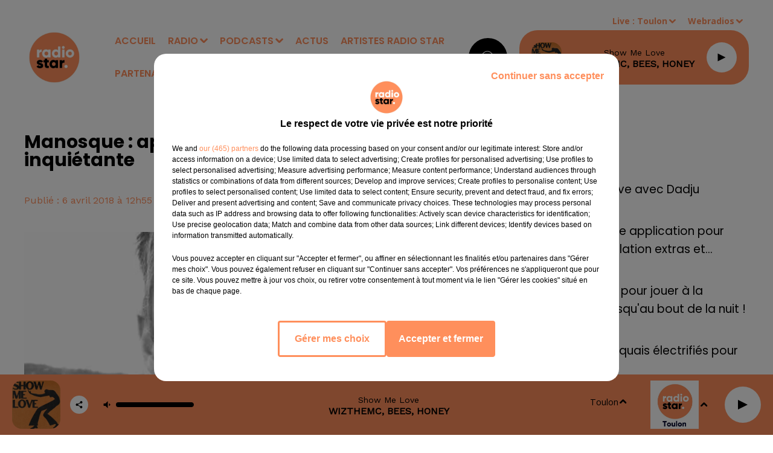

--- FILE ---
content_type: text/html; charset=utf-8
request_url: https://www.radiostarsud.fr/news/manosque-appel-a-temoins-apres-disparition-inquietante-3975
body_size: 13309
content:
<!DOCTYPE html><html lang="fr"><head><meta charSet="utf-8"/><meta name="viewport" content="width=device-width,initial-scale=1.0"/><link rel="shortcut icon" type="image/x-icon" href="/favicon.ico"/><link rel="icon" type="image/x-icon" href="/favicon.ico"/><meta name="robots" content="max-snippet:-1, max-image-preview:large, max-video-preview:-1"/><script type="text/javascript" src="https://common.lesindesradios.fr/tc_LesIndesRadios_web_header.js" charSet="utf-8"></script><script type="text/javascript"> 

                    // Environment
                     var tc_vars = new Array();
                     var tc_array_events = new Array();
                     tc_vars["radio_id"] = '';
                    
                     window.tc_vars =
                      {
                        env_template: 'homepage',
                        env_work: 'PROD',
                        env_country: 'FR',
                        env_language: 'FR',
                        env_device: 'd',
                        env_currency: 'EUR',
                        // Website tree structure
                        page_name : "App load",
                        site_Id : 5608,
                        id_container : 'a5cc0b7b-4f9d-4e99-8884-ef2753293aba',
                        user_logged: 'no',
                        user_id: '',
                        user_type: '',
                        user_email: '',
                        radio_id:'',
                        id_reservation: '',
                        type_reservation: '',
                        ville_reservation: '',
                        date_reservation: '',
                        etablissement: '',
                        nom_espace: '',
                        quantite_siege: '',
                        creneau_reservation: '',
                        service_supplementaire: '',
                        unitprice_tf: '',
                        unitprice_ati: '',
                        totalprice_tf: '',
                        totalprice_ati: ''
                      };
                  
                      </script><meta name="description" content=" "/><meta name="keywords" content="actualités,news"/><title>Manosque : appel à témoins après disparition inquiétante - RADIO STAR</title><link href="https://www.radiostarsud.fr/news/manosque-appel-a-temoins-apres-disparition-inquietante-3975" rel="canonical"/><meta property="twitter:title" content="Manosque : appel à témoins après disparition inquiétante - RADIO STAR"/><meta property="og:title" content="Manosque : appel à témoins après disparition inquiétante - RADIO STAR"/><meta property="og:url" content="https://www.radiostarsud.fr/news/manosque-appel-a-temoins-apres-disparition-inquietante-3975"/><meta property="og:description" content=" "/><meta property="twitter:description" content=" "/><meta property="twitter:card" content="summary"/><meta property="og:type" content="article"/><meta property="twitter:image:alt" content=""/><meta property="og:image:alt" content=""/><meta property="twitter:image" content="https://medias.lesindesradios.fr/t:app(web)/t:r(unknown)/filters:format(jpeg)/radios/radiostarmediterranee/importrk/news/original/5ac7625e673458.37218218.jpg"/><meta property="og:image" content="https://medias.lesindesradios.fr/t:app(web)/t:r(unknown)/filters:format(jpeg)/radios/radiostarmediterranee/importrk/news/original/5ac7625e673458.37218218.jpg"/><meta name="og:image:width" content="960"/><meta name="next-head-count" content="17"/><style><meta name="google-site-verification" content="U23KKChQmCUSNacgoc_6s547vCENVPvyhUwENc-zdKQ" /></style><link rel="stylesheet" type="text/css" href="/css/Statics2.css"/><link rel="stylesheet" type="text/css" href="/css/swiper-bundle.min.css"/><link href="/dynamics/8c6iimb6o/styles.css" rel="stylesheet" media="all"/><script>var apidata = {"radio":{"alias":"radiostarmediterranee","atId":631931,"background":null,"favicon":"https://bocir-medias-prod.s3.fr-par.scw.cloud/radios/radiostarmediterranee/images/favicon.x-icon","fixedPlayer":false,"id":"6rEy4Gx9BE","logoPosition":null,"maintenance":false,"metaDescription":"Radio Star le site officiel","name":"RADIO STAR","neoWinnerData":null,"pages":{"archive":"XESPcDGn15","lateralMenu":null,"playerExterne":null,"siteMap":"8YM98gUHNr"},"playerPosition":["header","footer"],"primaryHost":"www.radiostarsud.fr","radioFooterLogo":"https://bocir-medias-prod.s3.fr-par.scw.cloud/radios/radiostarmediterranee/images/footerLogo_5NxXk6zc4P.png","radioLogo":"https://bocir-medias-prod.s3.fr-par.scw.cloud/radios/radiostarmediterranee/images/logo_7gI8TrHhDG.png","robotsUrl":"https://www.radiostarsud.fr/sitemap.xml\n","structure":{"header":{"logo":"left","menuHasRadios":null,"menuSide":"left","minimized":{"active":true,"onScroll":true},"sticky":true},"player":{"bottom":{"active":true,"hasBroadcast":false,"hideOnScroll":false,"sticky":true},"externalParameters":{"active":false,"size":{"height":null,"type":"medium","width":null},"title":null,"type":"popup"},"hasDetails":false,"top":{"active":true,"simpleButtons":false}},"radioGroup":{"display":true,"displayMobile":false,"title":null},"rossel":null},"theme":{"blockTitleFont":null,"darkColors":{"background":"#000000","muted":"#ffffff","text":"#ffffff"},"darkMode":false,"fontSizes":{"desktop":{"blockTitle":"2.6rem","chapo":"1.6rem","title":"2.6rem"},"mobile":{"blockTitle":"1.8rem","chapo":"1.6rem","title":"3.8rem"}},"footer":{"footerRadiosColor":"#9b9b9b","mainMenu":{"font":"poppins","fontSizes":{"desktop":"1.4rem","mobile":"1.4rem"},"italic":false,"menuColor":{"activeColor":"#ffffff","arrowColor":"#9b9b9b","hoverColor":"#9b9b9b","mainColor":"#ffffff"}},"secondMenu":{"font":"opensans","fontSizes":{"desktop":"1.2rem","mobile":"1.2rem"},"italic":false,"menuColor":{"activeColor":null,"arrowColor":null,"hoverColor":"#9b9b9b","mainColor":"#ffffff"}}},"footerColors":{"background":"#000000","muted":"#ffffff","text":"#ffffff"},"header":{"color":"#ffffff","menu":{"font":"poppins","fontSizes":{"desktop":"1.6rem","mobile":"1.6rem"},"italic":false,"menuColor":{"activeColor":"#ff8f5c","arrowColor":"#ff8f5c","hoverColor":"#000000","mainColor":"#ff8f5c"}},"splitLine":{"active":false,"color":null,"fullWidth":true}},"homepageFontSizes":null,"italicTitles":false,"lightColors":{"background":"#ffffff","muted":"#FF8F5C","text":"#000000"},"mainColor":"#000000","mainFont":"opensans","player":{"artistParameters":{"color":"#000000","font":"barlowcondensed","fontSize":"1.4rem"},"bar":{"color":"#ffffff","opacity":0},"mainColor":"#ff8f5c","titleParameters":{"color":"#000000","font":"poppins","fontSize":"1.4rem"}},"readMore":null,"readMoreFont":null,"rossel":null,"separators":null,"thumbnailBadgeFont":null,"thumbnailChipColor":null,"thumbnailResumeFont":null,"titlesFont":"poppins","titlesFontHomepage":null,"useMainColorForTitles":false},"timeZone":"Europe/Paris","titreSite":"Radio Star le site officiel","ts":"8c6iimb6o","urls":{"appstore":"https://itunes.apple.com/fr/app/radio-star-marseille/id880068630","facebook":"https://www.facebook.com/RadioStar-Officiel-243465162341133","instagram":"https://www.instagram.com/radiostarsud/","playstore":"https://play.google.com/store/apps/details?id=com.icreo.radiostarmarseille","twitter":null,"youtube":"https://www.youtube.com/@radiostarsud"}},"menuMain":{"id":"VzvSWTNJiw","items":[{"id":"5tVGl3mUNZ","label":"Vidéos","parentId":"RtCZ9p2Bf9","target":"/videos/1"},{"id":"daF6V5x3LJ","label":"ACCUEIL","parentId":null,"target":"/"},{"id":"HCQ5ZHF6zK","label":"Bonjour le Sud 6h-10h","parentId":"DcNOJMYkFb","target":"/bonjour-le-sud/1"},{"id":"IdXiTl9AHb","label":"Nos Webradios","parentId":"SO6Hm4TOrV","target":"/webradios/1"},{"id":"qVUniMvnaV","label":"Titres diffusés","parentId":"SO6Hm4TOrV","target":"/ckoi"},{"id":"SO6Hm4TOrV","label":"RADIO","parentId":null,"target":"/emissions"},{"id":"EGm0qjm7GW","label":"Emissions","parentId":"SO6Hm4TOrV","target":"/emissions"},{"id":"8fPcCv8OFN","label":"Un couplet, un refrain","parentId":"DcNOJMYkFb","target":"/un-couplet-un-refrain/1"},{"id":"DcNOJMYkFb","label":"PODCASTS","parentId":null,"target":"/page-d-accueil-des-podcasts-et-replays"},{"id":"MeygusnnY9","label":"Équipe","parentId":"SO6Hm4TOrV","target":"/equipes/animateurs/1"},{"id":"511nYuAzJu","label":"Fréquences","parentId":"SO6Hm4TOrV","target":"/page/frequences-8"},{"id":"rpkxmKkCtN","label":"ACTUS","parentId":null,"target":"/actualites-a-la-une/1"},{"id":"pjVQXkYtin","label":"ARTISTES RADIO STAR","parentId":null,"target":"/artistes-radio-star/1"},{"id":"RtCZ9p2Bf9","label":"Vidéos","parentId":"SO6Hm4TOrV","target":"/photos/1"},{"id":"kVlymUGVUc","label":"PARTENAIRES","parentId":null,"target":"/page/nos-partenaires-9"},{"id":"6DpbE6CNoJ","label":"Star Foot","parentId":"DcNOJMYkFb","target":"/podcasts/mon-om-a-moi-176/1"},{"id":"HaXexsyUiN","label":"Ciné Star","parentId":"DcNOJMYkFb","target":"/cine-star/1"},{"id":"gOEqPqHlDp","label":"Star VIP","parentId":"DcNOJMYkFb","target":"/star-vip/1"},{"id":"Ec7H0erBxY","label":"Les Grands du Sud","parentId":"DcNOJMYkFb","target":"/les-grands-du-sud/1"},{"id":"Wlj7RBmmJL","label":"Les anniversaires de stars","parentId":"DcNOJMYkFb","target":"/les-anniversaires-de-stars/1"},{"id":"dkpTHiokKd","label":"Star Sports","parentId":"DcNOJMYkFb","target":"/star-sports/1"},{"id":"OtjDc0y2fN","label":"Star Business","parentId":"DcNOJMYkFb","target":"/star-business/1"},{"id":"q5WjOt69gc","label":"Star Mag","parentId":"DcNOJMYkFb","target":"/podcasts/star-mag-177/1"},{"id":"VO69QthLLm","label":"L'horoscope","parentId":"DcNOJMYkFb","target":"/l-horoscope/1"},{"id":"hcQ6NaIcqr","label":"Le 20h du...","parentId":"DcNOJMYkFb","target":"/le-20h-du/1"},{"id":"SglA55UNFz","label":"Parole d'entrepreneurs avec l'UPE 13","parentId":"DcNOJMYkFb","target":"/parole-d-entrepreneurs-avec-l-upe-13/1"},{"id":"WpX9R1xkcp","label":"Toute la ville en parle !","parentId":"DcNOJMYkFb","target":"/toute-la-ville-en-parle/1"},{"id":"qklet7TetY","label":"Star Green","parentId":"DcNOJMYkFb","target":"/star-green/1"},{"id":"zTNlR4Lros","label":"Planète Star","parentId":"DcNOJMYkFb","target":"/planete-star-chroniques-de-mars/1"},{"id":"1YbGx2Z7Of","label":"Salon de l'Auto ","parentId":"DcNOJMYkFb","target":"/salon-de-l-auto/1"},{"id":"0AM0en8Ho4","label":"PortAventura World Journée spéciale 30 ans","parentId":"DcNOJMYkFb","target":"/portaventura-world-journee-speciale-30-ans/1"}],"menuType":"MAIN"},"menuFooter":{"id":"H0QxoD7gtQ","items":[{"id":"fvkpP6U2Gz","label":"Gestion des cookies","parentId":null,"target":"javascript:tC.privacy.showPrivacyCenter()"},{"id":"0BcNT4jvWO","label":"Plan du site","parentId":null,"target":"/plan-du-site"},{"id":"E3FyE8pqI3","label":"Régie publicitaire","parentId":null,"target":"https://www.ci-media.fr"}],"menuType":"FOOTER"},"mode":"light","ENDPOINT":"/graphql","zones":[{"group":null,"id":"LiA48oV3IH","label":"Toulon","stream":{"altCover":"https://bocir-medias-prod.s3.fr-par.scw.cloud/radios/radiostar/radiostream/abXhseswqg/altCover_1IEy8rqRpI.png","bd":"https://streams.lesindesradios.fr/play/radios/radiostarmediterranee/abXhseswqg/any/60/rwupd.cqI8dNlHVcpNwiaami9AUHjO%2FEwffzVKCpciYhNqTgc%3D?format=sd","displayOnWebsite":true,"geofootprint":null,"hasStartOver":false,"hd":"https://streams.lesindesradios.fr/play/radios/radiostarmediterranee/abXhseswqg/any/60/rwupd.cqI8dNlHVcpNwiaami9AUHjO%2FEwffzVKCpciYhNqTgc%3D?format=hd","hls":"https://streams.lesindesradios.fr/play/radios/radiostarmediterranee/abXhseswqg/any/60/rwupd.cqI8dNlHVcpNwiaami9AUHjO%2FEwffzVKCpciYhNqTgc%3D?format=hls","id":"abXhseswqg","idMds":"2174546520932614699","imageUrl":"https://bocir-medias-prod.s3.fr-par.scw.cloud/radios/radiostar/radiostream/abXhseswqg/vignette_76K8olFm1J.png","label":"RADIO STAR TOULON","parentId":"hKCosrPiEk","streamFormat":"Hd","type":"RADIO"}},{"group":null,"id":"OZ67xryGnz","label":"Marseille","stream":{"altCover":"https://bocir-medias-prod.s3.fr-par.scw.cloud/radios/radiostar/radiostream/hKCosrPiEk/altCover_wWi4qBUIQd.png","bd":"https://streams.lesindesradios.fr/play/radios/radiostarmediterranee/hKCosrPiEk/any/60/rwupd.egN0DlCSeOROzsNC49Q%2BwddUORqQRsET%2FreMwq%2FZgnM%3D?format=sd","displayOnWebsite":true,"geofootprint":"43.706694835703246 7.411797915039111, 43.91282769638402 7.334893618164111, 43.651075985532586 5.170586977539111, 43.244297150630416 5.236504946289111, 43.01980469270737 6.192315493164111, 43.706694835703246 7.411797915039111","hasStartOver":false,"hd":"https://streams.lesindesradios.fr/play/radios/radiostarmediterranee/hKCosrPiEk/any/60/rwupd.egN0DlCSeOROzsNC49Q%2BwddUORqQRsET%2FreMwq%2FZgnM%3D?format=hd","hls":"https://streams.lesindesradios.fr/play/radios/radiostarmediterranee/hKCosrPiEk/any/60/rwupd.egN0DlCSeOROzsNC49Q%2BwddUORqQRsET%2FreMwq%2FZgnM%3D?format=hls","id":"hKCosrPiEk","idMds":"2174546520932614699","imageUrl":"https://bocir-medias-prod.s3.fr-par.scw.cloud/radios/radiostar/radiostream/hKCosrPiEk/vignette_BInjqTUjsv.png","label":"RADIO STAR","parentId":null,"streamFormat":"Hd","type":"RADIO"}}],"webradios":[{"altCover":null,"bd":"https://streams.lesindesradios.fr/play/radios/radiostarmediterranee/XxAMYhpAvK/any/60/rwupd.nxh7btPA311VEOLJyybiVhGkKnF3XE%2FbjNtUQG2Phb4%3D?format=sd","displayOnWebsite":true,"geofootprint":null,"hasStartOver":false,"hd":"https://streams.lesindesradios.fr/play/radios/radiostarmediterranee/XxAMYhpAvK/any/60/rwupd.nxh7btPA311VEOLJyybiVhGkKnF3XE%2FbjNtUQG2Phb4%3D?format=hd","hls":"https://streams.lesindesradios.fr/play/radios/radiostarmediterranee/XxAMYhpAvK/any/60/rwupd.nxh7btPA311VEOLJyybiVhGkKnF3XE%2FbjNtUQG2Phb4%3D?format=hls","id":"XxAMYhpAvK","idMds":"3220136225736629303","imageUrl":"https://bocir-medias-prod.s3.fr-par.scw.cloud/radios/radiostar/radiostream/XxAMYhpAvK/vignette_ZGRcH5u3B4.png","label":"RADIO STAR 80-90","streamFormat":"Hd","type":"WEBRADIO"},{"altCover":null,"bd":"https://streams.lesindesradios.fr/play/radios/radiostarmediterranee/b2eapshKQh/any/60/rwupd.LOOTtntD%2FckJTXwJ7y%2BGiL%2BoqDnXDrWTB7qOpU52AFA%3D?format=sd","displayOnWebsite":true,"geofootprint":null,"hasStartOver":false,"hd":"https://streams.lesindesradios.fr/play/radios/radiostarmediterranee/b2eapshKQh/any/60/rwupd.LOOTtntD%2FckJTXwJ7y%2BGiL%2BoqDnXDrWTB7qOpU52AFA%3D?format=hd","hls":"https://streams.lesindesradios.fr/play/radios/radiostarmediterranee/b2eapshKQh/any/60/rwupd.LOOTtntD%2FckJTXwJ7y%2BGiL%2BoqDnXDrWTB7qOpU52AFA%3D?format=hls","id":"b2eapshKQh","idMds":"3220136225736629324","imageUrl":"https://bocir-medias-prod.s3.fr-par.scw.cloud/radios/radiostar/radiostream/b2eapshKQh/vignette_phxPRFzhjv.png","label":"RADIO STAR LOVE","streamFormat":"Hd","type":"WEBRADIO"},{"altCover":"https://bocir-medias-prod.s3.fr-par.scw.cloud/radios/radiostar/radiostream/tOiGWw2iU9/altCover_M4sAxDHHY2.png","bd":"https://streams.lesindesradios.fr/play/radios/radiostarmediterranee/tOiGWw2iU9/any/60/rwupd.oftnw385FQE6whpXFBINmI%2FeEGztn1LqAAhwdUfk0QE%3D?format=sd","displayOnWebsite":true,"geofootprint":null,"hasStartOver":false,"hd":"https://streams.lesindesradios.fr/play/radios/radiostarmediterranee/tOiGWw2iU9/any/60/rwupd.oftnw385FQE6whpXFBINmI%2FeEGztn1LqAAhwdUfk0QE%3D?format=hd","hls":"https://streams.lesindesradios.fr/play/radios/radiostarmediterranee/tOiGWw2iU9/any/60/rwupd.oftnw385FQE6whpXFBINmI%2FeEGztn1LqAAhwdUfk0QE%3D?format=hls","id":"tOiGWw2iU9","idMds":"3220136225736629380","imageUrl":"https://bocir-medias-prod.s3.fr-par.scw.cloud/radios/radiostar/radiostream/tOiGWw2iU9/vignette_hpv1h8Cm6t.png","label":"RADIO STAR AU TRAVAIL","streamFormat":"Hd","type":"WEBRADIO"},{"altCover":null,"bd":"https://streams.lesindesradios.fr/play/radios/radiostarmediterranee/TBOAXwkw2V/any/60/rwupd.k3%2Fcc%2B3RvLtpLRCzFeLnLydTLeYlRMQXVCmFLHDkjrk%3D?format=sd","displayOnWebsite":true,"geofootprint":"","hasStartOver":false,"hd":"https://streams.lesindesradios.fr/play/radios/radiostarmediterranee/TBOAXwkw2V/any/60/rwupd.k3%2Fcc%2B3RvLtpLRCzFeLnLydTLeYlRMQXVCmFLHDkjrk%3D?format=hd","hls":"https://streams.lesindesradios.fr/play/radios/radiostarmediterranee/TBOAXwkw2V/any/60/rwupd.k3%2Fcc%2B3RvLtpLRCzFeLnLydTLeYlRMQXVCmFLHDkjrk%3D?format=hls","id":"TBOAXwkw2V","idMds":"3220136225736629362","imageUrl":"https://bocir-medias-prod.s3.fr-par.scw.cloud/radios/radiostar/radiostream/TBOAXwkw2V/vignette_7erbqBmLNc.png","label":"RADIO STAR DANCE","streamFormat":"Hd","type":"WEBRADIO"},{"altCover":"https://bocir-medias-prod.s3.fr-par.scw.cloud/radios/radiostar/radiostream/ns6Mk2TpKy/altCover_QmIDQtu23P.png","bd":"https://streams.lesindesradios.fr/play/radios/radiostarmediterranee/ns6Mk2TpKy/any/60/rwupd.HpDUMOxR2NZLNbJABLwRfGXpf0uG5dHGwUmszkQOTrw%3D?format=sd","displayOnWebsite":true,"geofootprint":"","hasStartOver":false,"hd":"https://streams.lesindesradios.fr/play/radios/radiostarmediterranee/ns6Mk2TpKy/any/60/rwupd.HpDUMOxR2NZLNbJABLwRfGXpf0uG5dHGwUmszkQOTrw%3D?format=hd","hls":"https://streams.lesindesradios.fr/play/radios/radiostarmediterranee/ns6Mk2TpKy/any/60/rwupd.HpDUMOxR2NZLNbJABLwRfGXpf0uG5dHGwUmszkQOTrw%3D?format=hls","id":"ns6Mk2TpKy","idMds":"3220136225736629261","imageUrl":"https://bocir-medias-prod.s3.fr-par.scw.cloud/radios/radiostar/radiostream/ns6Mk2TpKy/vignette_j1kEjdkVxe.png","label":"RADIO STAR NOUVEAUTES","streamFormat":"Hd","type":"WEBRADIO"},{"altCover":"https://bocir-medias-prod.s3.fr-par.scw.cloud/radios/radiostar/radiostream/Gbz8cggUn0/altCover_rizEOh2qjZ.png","bd":"https://streams.lesindesradios.fr/play/radios/radiostarmediterranee/Gbz8cggUn0/any/60/rwupd.iVXRm%2F61VxZBsMuQSc7RQfaWJxa7BwSL6r58VAiUz8s%3D?format=sd","displayOnWebsite":true,"geofootprint":null,"hasStartOver":false,"hd":"https://streams.lesindesradios.fr/play/radios/radiostarmediterranee/Gbz8cggUn0/any/60/rwupd.iVXRm%2F61VxZBsMuQSc7RQfaWJxa7BwSL6r58VAiUz8s%3D?format=hd","hls":"https://streams.lesindesradios.fr/play/radios/radiostarmediterranee/Gbz8cggUn0/any/60/rwupd.iVXRm%2F61VxZBsMuQSc7RQfaWJxa7BwSL6r58VAiUz8s%3D?format=hls","id":"Gbz8cggUn0","idMds":"3220136225736629344","imageUrl":"https://bocir-medias-prod.s3.fr-par.scw.cloud/radios/radiostar/radiostream/Gbz8cggUn0/vignette_QB4BGtuof8.png","label":"PLANETE RADIO STAR","streamFormat":"Hd","type":"WEBRADIO"},{"altCover":null,"bd":"https://streams.lesindesradios.fr/play/radios/radiostarmediterranee/S9qZIQ4LIu/any/60/rwupd.oMJNObR2yeptHx9PmuI9W2GiS86Pzke9O%2BO%2Fh2R4xas%3D?format=sd","displayOnWebsite":true,"geofootprint":"","hasStartOver":false,"hd":"https://streams.lesindesradios.fr/play/radios/radiostarmediterranee/S9qZIQ4LIu/any/60/rwupd.oMJNObR2yeptHx9PmuI9W2GiS86Pzke9O%2BO%2Fh2R4xas%3D?format=hd","hls":"https://streams.lesindesradios.fr/play/radios/radiostarmediterranee/S9qZIQ4LIu/any/60/rwupd.oMJNObR2yeptHx9PmuI9W2GiS86Pzke9O%2BO%2Fh2R4xas%3D?format=hls","id":"S9qZIQ4LIu","idMds":"3220136225736629282","imageUrl":"https://bocir-medias-prod.s3.fr-par.scw.cloud/radios/radiostar/radiostream/S9qZIQ4LIu/vignette_P885GG40sl.png","label":"RADIO STAR FRANCE","streamFormat":"Hd","type":"WEBRADIO"},{"altCover":null,"bd":"https://streams.lesindesradios.fr/play/radios/radiostarmediterranee/ZWggMtquYe/any/60/rwupd.S7ICX3CXk6cKW9RdyFGP3f0Z86hRMTV95%2FHwQ5oBX0o%3D?format=sd","displayOnWebsite":true,"geofootprint":null,"hasStartOver":false,"hd":"https://streams.lesindesradios.fr/play/radios/radiostarmediterranee/ZWggMtquYe/any/60/rwupd.S7ICX3CXk6cKW9RdyFGP3f0Z86hRMTV95%2FHwQ5oBX0o%3D?format=hd","hls":"https://streams.lesindesradios.fr/play/radios/radiostarmediterranee/ZWggMtquYe/any/60/rwupd.S7ICX3CXk6cKW9RdyFGP3f0Z86hRMTV95%2FHwQ5oBX0o%3D?format=hls","id":"ZWggMtquYe","idMds":"3220136225736629402","imageUrl":"https://bocir-medias-prod.s3.fr-par.scw.cloud/radios/radiostar/radiostream/ZWggMtquYe/vignette_LRglMD6FKw.png","label":"TAC TIC RADIO","streamFormat":"Hd","type":"WEBRADIO"}],"radiostreams":[{"altCover":"https://bocir-medias-prod.s3.fr-par.scw.cloud/radios/radiostar/radiostream/hKCosrPiEk/altCover_wWi4qBUIQd.png","bd":"https://streams.lesindesradios.fr/play/radios/radiostarmediterranee/hKCosrPiEk/any/60/rwupd.egN0DlCSeOROzsNC49Q%2BwddUORqQRsET%2FreMwq%2FZgnM%3D?format=sd","displayOnWebsite":true,"geofootprint":"43.706694835703246 7.411797915039111, 43.91282769638402 7.334893618164111, 43.651075985532586 5.170586977539111, 43.244297150630416 5.236504946289111, 43.01980469270737 6.192315493164111, 43.706694835703246 7.411797915039111","hasStartOver":false,"hd":"https://streams.lesindesradios.fr/play/radios/radiostarmediterranee/hKCosrPiEk/any/60/rwupd.egN0DlCSeOROzsNC49Q%2BwddUORqQRsET%2FreMwq%2FZgnM%3D?format=hd","hls":"https://streams.lesindesradios.fr/play/radios/radiostarmediterranee/hKCosrPiEk/any/60/rwupd.egN0DlCSeOROzsNC49Q%2BwddUORqQRsET%2FreMwq%2FZgnM%3D?format=hls","id":"hKCosrPiEk","idMds":"2174546520932614699","imageUrl":"https://bocir-medias-prod.s3.fr-par.scw.cloud/radios/radiostar/radiostream/hKCosrPiEk/vignette_BInjqTUjsv.png","label":"RADIO STAR","parentId":null,"streamFormat":"Hd","type":"RADIO"},{"altCover":"https://bocir-medias-prod.s3.fr-par.scw.cloud/radios/radiostar/radiostream/abXhseswqg/altCover_1IEy8rqRpI.png","bd":"https://streams.lesindesradios.fr/play/radios/radiostarmediterranee/abXhseswqg/any/60/rwupd.cqI8dNlHVcpNwiaami9AUHjO%2FEwffzVKCpciYhNqTgc%3D?format=sd","displayOnWebsite":true,"geofootprint":null,"hasStartOver":false,"hd":"https://streams.lesindesradios.fr/play/radios/radiostarmediterranee/abXhseswqg/any/60/rwupd.cqI8dNlHVcpNwiaami9AUHjO%2FEwffzVKCpciYhNqTgc%3D?format=hd","hls":"https://streams.lesindesradios.fr/play/radios/radiostarmediterranee/abXhseswqg/any/60/rwupd.cqI8dNlHVcpNwiaami9AUHjO%2FEwffzVKCpciYhNqTgc%3D?format=hls","id":"abXhseswqg","idMds":"2174546520932614699","imageUrl":"https://bocir-medias-prod.s3.fr-par.scw.cloud/radios/radiostar/radiostream/abXhseswqg/vignette_76K8olFm1J.png","label":"RADIO STAR TOULON","parentId":"hKCosrPiEk","streamFormat":"Hd","type":"RADIO"}],"images":{"from":["https://bocir-prod-bucket","https://bocir-medias-prod"],"to":"https://medias.lesindesradios.fr"},"taggingData":{"radioIdCmp":631931,"headerCmp":"https://common.lesindesradios.fr/tc_LesIndesRadios_web_header.js","bodyCmp":"https://common.lesindesradios.fr/tc_LesIndesRadios_web_body.js","scriptCmp":null},"eventTypes":[{"id":"2vrkFGibaz","name":"Festival"},{"id":"aJ12q7gGN4","name":"Salon/Foire"},{"id":"AnrKnnsvFK","name":"Matchs Sportifs"},{"id":"bSfTbDV5PT","name":"Autre"},{"id":"CSGjqBRjRT","name":"Sport"},{"id":"F8vnMfo2w0","name":"Loto"},{"id":"fHL3OXAeKc","name":"Théâtre"},{"id":"h6QtWFmvTg","name":"Exposition"},{"id":"iZLWZswuHl","name":"Rallies"},{"id":"kd5nt1GhGw","name":"Kermesse"},{"id":"Ktk85c2Pgt","name":"Fête"},{"id":"kVSs4cI5Qv","name":"Défilé de mode"},{"id":"Nbyg2ko8dZ","name":"Brocante"},{"id":"nKvE4LPZvK","name":"Ateliers"},{"id":"oexf66jvgE","name":"Foires"},{"id":"r5ifJ78YOQ","name":"Concert"},{"id":"UGyjJA4qz1","name":"Courses pédestres"},{"id":"wk9Yu07DfH","name":"Conférences"}]};
</script><noscript data-n-css=""></noscript><script defer="" nomodule="" src="/_next/static/chunks/polyfills-c67a75d1b6f99dc8.js"></script><script src="/_next/static/chunks/webpack-74d3eef7a263d7ef.js" defer=""></script><script src="/_next/static/chunks/framework-03cd576e71e4cd66.js" defer=""></script><script src="/_next/static/chunks/main-d2ba44903cd47711.js" defer=""></script><script src="/_next/static/chunks/pages/_app-1f09d01423f32803.js" defer=""></script><script src="/_next/static/chunks/pages/%5B%5B...proxy+%5D%5D-7891cb9699c51b1e.js" defer=""></script><script src="/_next/static/NV2bS1yQ2cfnaZf9GT1eI/_buildManifest.js" defer=""></script><script src="/_next/static/NV2bS1yQ2cfnaZf9GT1eI/_ssgManifest.js" defer=""></script></head><body class="mode--light"><iframe id="iframe-connect" style="display:none"></iframe><script type="text/javascript"> 
                    // Environment
                     var tc_vars = new Array();
                     tc_vars["radio_id"] = '';
                   </script><div id="__next"><div class="Global media-max-height-lg"><header class="Header  bg--header 
    
    HasPlayerFixed
    
    
    IsFixed
    
    
    
    
    
    
    
    HasPlayer
    
  " id="Header"><div class="container"><div class="HeaderContainer "><a class="HeaderLogo" href="/"><span class="logo" style="cursor:pointer"><img src="https://medias.lesindesradios.fr/t:app(web)/t:r(unknown)/fit-in/300x2000/filters:format(webp)/filters:quality(100)/radios/radiostarmediterranee/images/logo_7gI8TrHhDG.png" alt="logo"/></span></a><div class="HeaderToggler"><button type="button" class="btn"><i class="icon"><svg version="1.1" xmlns="http://www.w3.org/2000/svg" xmlns:xlink="http://www.w3.org/1999/xlink" class="menu" x="0px" y="0px" viewBox="0 0 20 20" xml:space="preserve"><path d="M0,16v-2h20v2H0z M0,11V9h20v2H0z M0,6V4h20v2H0z"></path></svg></i></button></div><div class="HeaderNavContainer" id="HeaderNavContainer"><div class="" style="display:flex;flex:1 1 1px;flex-direction:column"><nav class="HeaderNav"><div class="MenuTop"><div class="isNotMobile "><div class="collapseHeader "><ul class="nav"><li class="nav-item "><a class="nav-link" href="/"> <!-- -->ACCUEIL</a></li><li class="nav-item dropdown "><a href="/emissions" class="dropdown-toggle nav-link"> <!-- -->RADIO</a><div class="dropdown-menu  "><a class="dropdown-item" href="/webradios/1">Nos Webradios</a><a class="dropdown-item" href="/ckoi">Titres diffusés</a><a class="dropdown-item" href="/emissions">Emissions</a><a class="dropdown-item" href="/equipes/animateurs/1">Équipe</a><a class="dropdown-item" href="/page/frequences-8">Fréquences</a><a class="dropdown-item" href="/photos/1">Vidéos</a></div></li><li class="nav-item dropdown "><a href="/page-d-accueil-des-podcasts-et-replays" class="dropdown-toggle nav-link"> <!-- -->PODCASTS</a><div class="dropdown-menu  "><a class="dropdown-item" href="/bonjour-le-sud/1">Bonjour le Sud 6h-10h</a><a class="dropdown-item" href="/un-couplet-un-refrain/1">Un couplet, un refrain</a><a class="dropdown-item" href="/podcasts/mon-om-a-moi-176/1">Star Foot</a><a class="dropdown-item" href="/cine-star/1">Ciné Star</a><a class="dropdown-item" href="/star-vip/1">Star VIP</a><a class="dropdown-item" href="/les-grands-du-sud/1">Les Grands du Sud</a><a class="dropdown-item" href="/les-anniversaires-de-stars/1">Les anniversaires de stars</a><a class="dropdown-item" href="/star-sports/1">Star Sports</a><a class="dropdown-item" href="/star-business/1">Star Business</a><a class="dropdown-item" href="/podcasts/star-mag-177/1">Star Mag</a><a class="dropdown-item" href="/l-horoscope/1">L&#x27;horoscope</a><a class="dropdown-item" href="/le-20h-du/1">Le 20h du...</a><a class="dropdown-item" href="/parole-d-entrepreneurs-avec-l-upe-13/1">Parole d&#x27;entrepreneurs avec l&#x27;UPE 13</a><a class="dropdown-item" href="/toute-la-ville-en-parle/1">Toute la ville en parle !</a><a class="dropdown-item" href="/star-green/1">Star Green</a><a class="dropdown-item" href="/planete-star-chroniques-de-mars/1">Planète Star</a><a class="dropdown-item" href="/salon-de-l-auto/1">Salon de l&#x27;Auto </a><a class="dropdown-item" href="/portaventura-world-journee-speciale-30-ans/1">PortAventura World Journée spéciale 30 ans</a></div></li><li class="nav-item "><a class="nav-link" href="/actualites-a-la-une/1"> <!-- -->ACTUS</a></li><li class="nav-item "><a class="nav-link" href="/artistes-radio-star/1"> <!-- -->ARTISTES RADIO STAR</a></li><li class="nav-item "><a class="nav-link" href="/page/nos-partenaires-9"> <!-- -->PARTENAIRES</a></li></ul></div></div></div></nav></div></div><div class="HeaderSearch"><a class="btn 
  
   " aria-label="Rechercher" href="/recherche"><i class="icon"><svg version="1.1" xmlns="http://www.w3.org/2000/svg" xmlns:xlink="http://www.w3.org/1999/xlink" class="search" x="0px" y="0px" viewBox="0 0 20 20" xml:space="preserve"><path d="M17.8,16.4l-2.1-2.1c0,0,0,0-0.1,0c2.1-2.7,1.9-6.7-0.6-9.1c-2.7-2.7-7.2-2.7-9.9,0c-2.7,2.7-2.7,7.2,0,9.9 C6.4,16.3,8.1,17,10,17c1.5,0,3-0.5,4.2-1.4c0,0,0,0,0,0.1l2.1,2.1c0.4,0.4,1,0.4,1.4,0C18.2,17.4,18.2,16.8,17.8,16.4z M5.8,14.2 c-2.3-2.3-2.3-6.1,0-8.5c2.3-2.3,6.1-2.3,8.5,0c2.3,2.3,2.3,6.1,0,8.5C13.1,15.4,11.6,16,10,16C8.4,16,6.9,15.4,5.8,14.2z"></path></svg></i></a></div><div class="HeaderAside"><nav class="HeaderSources"><ul class="nav"><li class="nav-item dropdown "><a href="#" class="dropdown-toggle nav-link">Live : <!-- --> <!-- -->Toulon</a><div class="dropdown-menu  "><button type="button" class="dropdown-item">Toulon</button><button type="button" class="dropdown-item">Marseille</button></div></li><li class="nav-item dropdown "><a href="#" class="dropdown-toggle nav-link"> <!-- -->Webradios</a><div class="dropdown-menu  "><button type="button" class="dropdown-item">RADIO STAR 80-90</button><button type="button" class="dropdown-item">RADIO STAR LOVE</button><button type="button" class="dropdown-item">RADIO STAR AU TRAVAIL</button><button type="button" class="dropdown-item">RADIO STAR DANCE</button><button type="button" class="dropdown-item">RADIO STAR NOUVEAUTES</button><button type="button" class="dropdown-item">PLANETE RADIO STAR</button><button type="button" class="dropdown-item">RADIO STAR FRANCE</button><button type="button" class="dropdown-item">TAC TIC RADIO</button></div></li></ul></nav><div class="block bg--player Player PlayerSmall"></div></div></div></div></header><main class="Main"><script type="application/ld+json">{"@context":"http://schema.org","@type":"NewsArticle","mainEntityOfPage":{"@type":"WebPage","@id":"https://google.com/article"},"headline":"Manosque : appel à témoins après disparition inquiétante","datePublished":"2018-04-06T10:55:00.000Z","publisher":{"@type":"Organization","name":"RADIO STAR","logo":{"@type":"ImageObject","url":"https://bocir-medias-prod.s3.fr-par.scw.cloud/radios/radiostarmediterranee/images/logo_7gI8TrHhDG.png"}},"author":{"@type":"Organization","name":"RADIO STAR"},"image":["https://bocir-medias-prod.s3.fr-par.scw.cloud/radios/radiostarmediterranee/importrk/news/original/5ac7625e673458.37218218.jpg"]}</script><div id="PlayerDetailsOverlay" class="PlayerDetailsOverlay hidden"></div><section class="section bg--section-light CONTENT" id="section0"><div class="container"><div class="row"><div class="col col-10 col-md-7"><h1 id="titre" class="h1 block title">Manosque : appel à témoins après disparition inquiétante</h1><div class="block date" style="display:flex;flex-direction:column;color:#ff8f5c" id="dateEtAuteur"><p class="block date" id="dateEtAuteur">Publié : 6 avril 2018 à 12h55  par La rédaction  </p></div><div class="block paragraph" style="display:flex;flex-direction:column"><figure id="imagePrincipale" class="media block paragraph" style="align-items:center;justify-content:center"><img class="" src="https://medias.lesindesradios.fr/t:app(web)/t:r(unknown)/fit-in/1100x2000/filters:format(webp)/radios/radiostarmediterranee/importrk/news/original/5ac7625e673458.37218218.jpg" alt="RADIO STAR"/></figure></div><div id="paragraphe_import" class="block paragraph"><script>window.blocparagraphe_import=true;</script> <div class="p402_premium">
<p class="text-article" style="text-align: justify;">Christophe Dossetto, 48 ans, n'a plus donn&eacute; de nouvelles depuis mercredi &agrave; Manosque. Il aurait quit&eacute; son lieu de travail vers midi pour aller d&eacute;jeuner. Et il n'est toujours pas r&eacute;apparu. Une enqu&ecirc;te pour disparition inqui&eacute;tante a &eacute;t&eacute; ouverte.</p>
<p class="text-article" style="text-align: justify;">Christophe mesure 1,80m, il conduit une Audi A3 grise fonc&eacute;e immatricul&eacute;e CS 293 WX.<br />Toutes les personnes ayant des informations peuvent contacter le num&eacute;ro d'urgence, le 17.</p>
</div>
<p style="text-align: justify;"><iframe style="border: none; overflow: hidden;" src="https://www.facebook.com/plugins/post.php?href=https%3A%2F%2Fwww.facebook.com%2Fphoto.php%3Ffbid%3D10215979083580530%26set%3Da.1986849521496.2119090.1551038196%26type%3D3&amp;width=500" width="500" height="652" frameborder="0" scrolling="no"></iframe></p></div></div><div class="col col-10 col-md-3 Aside"><div class="block News" id="remonteeArticles_khnakx1q1"><div class="heading 

  "><h2 class="title h2  ">Fil actus</h2></div><div class="row row-alt-1 grid gutters-md"><div class="col-1 col-md-1 "><a class="thumbnail " title="Radio Star Live avec Dadju" href="/radio-star-live-avec-dadju"><div class="AudioControl"></div><div class="resume"><p class="date">4 juillet 2022</p><h3 class="h3">Radio Star Live avec Dadju</h3><div class="AudioPlayer"><div class="AudioProgress"></div></div></div></a></div><div class="col-1 col-md-1 "><a class="thumbnail " title="Marseille : une application pour mettre en relation extras et..." href="/marseille-une-application-pour-mettre-en-relation-extras-et-restaurateurs"><div class="AudioControl"></div><div class="resume"><p class="date">27 juin 2022</p><h3 class="h3">Marseille : une application pour mettre en relation extras et...</h3><div class="AudioPlayer"><div class="AudioProgress"></div></div></div></a></div><div class="col-1 col-md-1 "><a class="thumbnail " title=" Le cocholed pour jouer à la pétanque jusqu&#x27;au bout de la nuit !" href="/le-cocholed-pour-jouer-a-la-petanque-jusqu-au-bout-de-la-nuit"><div class="AudioControl"></div><div class="resume"><p class="date">27 juin 2022</p><h3 class="h3"> Le cocholed pour jouer à la pétanque jusqu&#x27;au bout de la nuit !</h3><div class="AudioPlayer"><div class="AudioProgress"></div></div></div></a></div><div class="col-1 col-md-1 "><a class="thumbnail " title=" Toulon : des quais électrifiés pour 2023 !" href="/toulon-des-quais-electrifies-pour-2023"><div class="AudioControl"></div><div class="resume"><p class="date">10 mai 2022</p><h3 class="h3"> Toulon : des quais électrifiés pour 2023 !</h3><div class="AudioPlayer"><div class="AudioProgress"></div></div></div></a></div><div class="col-1 col-md-1 "><a class="thumbnail " title=" Cassis organise sa traditionnelle &quot;Fête du vin&quot;" href="/cassis-organise-sa-traditionnelle-fete-du-vin"><div class="AudioControl"></div><div class="resume"><p class="date">10 mai 2022</p><h3 class="h3"> Cassis organise sa traditionnelle &quot;Fête du vin&quot;</h3><div class="AudioPlayer"><div class="AudioProgress"></div></div></div></a></div><div class="col-1 col-md-1 "><a class="thumbnail " title=" Marseille : appel à témoins pour retrouver Frédéric Pache" href="/marseille-appel-a-temoins-pour-retrouver-frederic-pache"><div class="AudioControl"></div><div class="resume"><p class="date">10 mai 2022</p><h3 class="h3"> Marseille : appel à témoins pour retrouver Frédéric Pache</h3><div class="AudioPlayer"><div class="AudioProgress"></div></div></div></a></div><div class="col-1 col-md-1 "><a class="thumbnail " title=" Le rappeur marseillais Soprano invité de E=M6" href="/le-rappeur-marseillais-soprano-invite-de-e-m6"><div class="AudioControl"></div><div class="resume"><p class="date">8 mai 2022</p><h3 class="h3"> Le rappeur marseillais Soprano invité de E=M6</h3><div class="AudioPlayer"><div class="AudioProgress"></div></div></div></a></div><div class="col-1 col-md-1 "><a class="thumbnail " title=" Aix : &quot;Journée de l’Europe&quot;, soirée danse et set électro !" href="/aix-journee-de-l-europe-soiree-danse-et-set-electro"><div class="AudioControl"></div><div class="resume"><p class="date">8 mai 2022</p><h3 class="h3"> Aix : &quot;Journée de l’Europe&quot;, soirée danse et set électro !</h3><div class="AudioPlayer"><div class="AudioProgress"></div></div></div></a></div></div></div><hr class="hr"/></div></div></div></section></main><footer class="Footer  bg--footer  HasPlayerFixed "><section class="section undefined" id="footer"><div class="container"><a class="FooterLogo" href="/"><span class="logo"><img src="https://medias.lesindesradios.fr/t:app(web)/t:r(unknown)/filters:format(webp)/filters:quality(100)/radios/radiostarmediterranee/images/footerLogo_5NxXk6zc4P.png" alt="logo"/></span></a><nav class="FooterNav"><ul class="nav"><li class="nav-item "><a class="nav-link" href="/"> <!-- -->ACCUEIL</a></li><li class="nav-item dropdown "><a href="/emissions" class="dropdown-toggle nav-link"> <!-- -->RADIO</a><div class="dropdown-menu  "><a class="dropdown-item" href="/webradios/1">Nos Webradios</a><a class="dropdown-item" href="/ckoi">Titres diffusés</a><a class="dropdown-item" href="/emissions">Emissions</a><a class="dropdown-item" href="/equipes/animateurs/1">Équipe</a><a class="dropdown-item" href="/page/frequences-8">Fréquences</a><a class="dropdown-item" href="/photos/1">Vidéos</a></div></li><li class="nav-item dropdown "><a href="/page-d-accueil-des-podcasts-et-replays" class="dropdown-toggle nav-link"> <!-- -->PODCASTS</a><div class="dropdown-menu  "><a class="dropdown-item" href="/bonjour-le-sud/1">Bonjour le Sud 6h-10h</a><a class="dropdown-item" href="/un-couplet-un-refrain/1">Un couplet, un refrain</a><a class="dropdown-item" href="/podcasts/mon-om-a-moi-176/1">Star Foot</a><a class="dropdown-item" href="/cine-star/1">Ciné Star</a><a class="dropdown-item" href="/star-vip/1">Star VIP</a><a class="dropdown-item" href="/les-grands-du-sud/1">Les Grands du Sud</a><a class="dropdown-item" href="/les-anniversaires-de-stars/1">Les anniversaires de stars</a><a class="dropdown-item" href="/star-sports/1">Star Sports</a><a class="dropdown-item" href="/star-business/1">Star Business</a><a class="dropdown-item" href="/podcasts/star-mag-177/1">Star Mag</a><a class="dropdown-item" href="/l-horoscope/1">L&#x27;horoscope</a><a class="dropdown-item" href="/le-20h-du/1">Le 20h du...</a><a class="dropdown-item" href="/parole-d-entrepreneurs-avec-l-upe-13/1">Parole d&#x27;entrepreneurs avec l&#x27;UPE 13</a><a class="dropdown-item" href="/toute-la-ville-en-parle/1">Toute la ville en parle !</a><a class="dropdown-item" href="/star-green/1">Star Green</a><a class="dropdown-item" href="/planete-star-chroniques-de-mars/1">Planète Star</a><a class="dropdown-item" href="/salon-de-l-auto/1">Salon de l&#x27;Auto </a><a class="dropdown-item" href="/portaventura-world-journee-speciale-30-ans/1">PortAventura World Journée spéciale 30 ans</a></div></li><li class="nav-item "><a class="nav-link" href="/actualites-a-la-une/1"> <!-- -->ACTUS</a></li><li class="nav-item "><a class="nav-link" href="/artistes-radio-star/1"> <!-- -->ARTISTES RADIO STAR</a></li><li class="nav-item "><a class="nav-link" href="/page/nos-partenaires-9"> <!-- -->PARTENAIRES</a></li></ul></nav><nav class="FooterSocial"><ul class="nav"><li class="nav-item" style="margin-right:3px"><a href="https://itunes.apple.com/fr/app/radio-star-marseille/id880068630" class="btn 
   btn--light
   btn-sm " target="_blank" aria-label="Suivez-nous sur appstore"><i class="icon"><svg version="1.1" xmlns="http://www.w3.org/2000/svg" xmlns:xlink="http://www.w3.org/1999/xlink" class="apple" x="0px" y="0px" viewBox="0 0 20 20" xml:space="preserve"><path d="M15.6,13.3c-0.2,0.5-0.5,0.9-0.8,1.4c-0.3,0.4-0.6,0.8-1,1.2c-0.3,0.3-0.8,0.5-1.2,0.5 c-0.4,0-0.8-0.1-1.2-0.3c-0.4-0.2-0.8-0.3-1.2-0.3c-0.4,0-0.9,0.1-1.3,0.3c-0.3,0.2-0.7,0.3-1.1,0.3c-0.5,0-0.9-0.2-1.3-0.6 c-0.4-0.4-0.7-0.8-1-1.2c-0.5-0.7-0.8-1.4-1.1-2.1c-0.3-0.8-0.4-1.7-0.4-2.5c0-0.8,0.2-1.7,0.6-2.4C5,7,5.5,6.6,6,6.3 C6.5,6,7.1,5.8,7.7,5.8c0.5,0,0.9,0.1,1.3,0.3c0.3,0.1,0.7,0.3,1.1,0.3c0.4-0.1,0.8-0.2,1.2-0.4c0.5-0.2,1-0.3,1.6-0.3 c1.1,0,2,0.5,2.7,1.4c-1,0.5-1.6,1.6-1.6,2.7c0,0.8,0.3,1.7,1,2.2c0.3,0.3,0.6,0.5,1,0.6C15.8,12.9,15.7,13.1,15.6,13.3L15.6,13.3z M12.9,2.7c0,0.7-0.3,1.4-0.8,2c-0.5,0.7-1.3,1.1-2.2,1.1c0-0.1,0-0.2,0-0.3c0-0.7,0.3-1.4,0.8-2c0.3-0.3,0.6-0.6,1-0.7 c0.4-0.2,0.7-0.3,1.1-0.3C12.9,2.5,12.9,2.6,12.9,2.7L12.9,2.7z"></path></svg></i></a></li><li class="nav-item" style="margin-right:3px"><a href="https://www.facebook.com/RadioStar-Officiel-243465162341133" class="btn 
   btn--light
   btn-sm " target="_blank" aria-label="Suivez-nous sur Facebook"><i class="icon"><svg version="1.1" xmlns="http://www.w3.org/2000/svg" xmlns:xlink="http://www.w3.org/1999/xlink" class="facebook" x="0px" y="0px" viewBox="0 0 20 20" xml:space="preserve"><path d="M11.1,17v-6.4h2.1l0.3-2.5h-2.5V6.5c0-0.7,0.2-1.2,1.2-1.2h1.3V3.1C13,3,12.4,3,11.7,3c-1.7-0.1-3.1,1.1-3.2,2.8 c0,0.2,0,0.3,0,0.5v1.8H6.4v2.5h2.1V17H11.1z"></path></svg></i></a></li><li class="nav-item" style="margin-right:3px"><a href="https://www.instagram.com/radiostarsud/" class="btn 
   btn--light
   btn-sm " target="_blank" aria-label="Suivez-nous sur Instagram"><i class="icon"><svg version="1.1" xmlns="http://www.w3.org/2000/svg" xmlns:xlink="http://www.w3.org/1999/xlink" class="instagram" x="0px" y="0px" viewBox="0 0 20 20" xml:space="preserve"><path d="M10.9,3c1.1,0,1.4,0,2,0c0.6,0,1.2,0.1,1.7,0.3c0.5,0.2,0.9,0.5,1.2,0.8c0.4,0.3,0.6,0.8,0.8,1.2C16.8,6,16.9,6.5,17,7.1 c0,0.7,0,0.9,0,2.4v1c0,1.5,0,1.7,0,2.4c0,0.6-0.1,1.2-0.3,1.7c-0.2,0.5-0.5,0.9-0.8,1.2c-0.3,0.4-0.8,0.6-1.2,0.8 c-0.5,0.2-1.1,0.3-1.7,0.3c-0.7,0-0.9,0-2.4,0h-1c-1.5,0-1.7,0-2.4,0c-0.6,0-1.2-0.1-1.7-0.3c-0.5-0.2-0.9-0.5-1.2-0.8 c-0.4-0.3-0.6-0.8-0.8-1.2C3.2,14,3.1,13.5,3,12.9c0-0.6,0-0.9,0-2V9.1c0-1.1,0-1.4,0-2c0-0.6,0.1-1.2,0.3-1.7 c0.2-0.5,0.5-0.9,0.8-1.2c0.3-0.4,0.8-0.6,1.2-0.8C6,3.2,6.5,3.1,7.1,3c0.6,0,0.9,0,2,0L10.9,3z M10.9,4.3H9.1c-1.1,0-1.4,0-2,0 c-0.4,0-0.9,0.1-1.3,0.2C5.6,4.7,5.3,4.8,5.1,5.1C4.8,5.3,4.7,5.6,4.5,5.9C4.4,6.3,4.3,6.7,4.3,7.2c0,0.6,0,0.9,0,2v1.7 c0,1.1,0,1.4,0,2c0,0.4,0.1,0.9,0.2,1.3c0.1,0.3,0.3,0.6,0.5,0.8c0.2,0.2,0.5,0.4,0.8,0.5c0.4,0.2,0.9,0.2,1.3,0.2c0.7,0,1,0,2.8,0 h0.2c1.6,0,1.9,0,2.6,0c0.4,0,0.9-0.1,1.3-0.2c0.3-0.1,0.6-0.3,0.8-0.5c0.2-0.2,0.4-0.5,0.5-0.8c0.2-0.4,0.2-0.9,0.2-1.3 c0-0.7,0-1,0-2.8V9.7c0-1.6,0-1.9,0-2.6c0-0.4-0.1-0.9-0.2-1.3c-0.1-0.3-0.3-0.6-0.5-0.8c-0.2-0.2-0.5-0.4-0.8-0.5 c-0.4-0.2-0.9-0.2-1.3-0.2C12.2,4.3,12,4.3,10.9,4.3L10.9,4.3z M10,6.4c2,0,3.6,1.6,3.6,3.6c0,2-1.6,3.6-3.6,3.6 c-2,0-3.6-1.6-3.6-3.6C6.4,8,8,6.4,10,6.4z M10,7.7c-1.3,0-2.3,1-2.3,2.3c0,0,0,0,0,0c0,1.3,1,2.3,2.3,2.3c0,0,0,0,0,0 c1.3,0,2.3-1,2.3-2.3c0,0,0,0,0,0C12.3,8.7,11.3,7.7,10,7.7C10,7.7,10,7.7,10,7.7z M13.7,5.4c0.5,0,0.8,0.4,0.8,0.8l0,0 c0,0.5-0.4,0.8-0.8,0.8l0,0c-0.5,0-0.8-0.4-0.8-0.8l0,0C12.9,5.8,13.3,5.4,13.7,5.4C13.7,5.4,13.7,5.4,13.7,5.4L13.7,5.4z"></path></svg></i></a></li><li class="nav-item" style="margin-right:3px"><a href="https://play.google.com/store/apps/details?id=com.icreo.radiostarmarseille" class="btn 
   btn--light
   btn-sm " target="_blank" aria-label="Suivez-nous sur playstore"><i class="icon"><svg version="1.1" xmlns="http://www.w3.org/2000/svg" xmlns:xlink="http://www.w3.org/1999/xlink" class="android" x="0px" y="0px" viewBox="0 0 20 20" xml:space="preserve"><path d="M13.7,7.3c0.2,0,0.3,0.1,0.3,0.3V13c0,0.8-0.5,1.5-1.3,1.6h0V17c0,0.6-0.4,1-1,1c-0.5,0-1-0.4-1-1v-2.3H9.3V17 c0,0.6-0.4,1-1,1c-0.5,0-1-0.4-1-1v-2.4C6.6,14.5,6,13.8,6,13V7.7c0-0.2,0.1-0.3,0.3-0.3H13.7L13.7,7.3z M4.3,7.3c0.5,0,1,0.4,1,1 V13c0,0.6-0.4,1-1,1c-0.5,0-1-0.4-1-1V8.3C3.3,7.8,3.8,7.3,4.3,7.3z M15.7,7.3c0.5,0,1,0.4,1,1V13c0,0.6-0.4,1-1,1c-0.5,0-1-0.4-1-1 V8.3C14.7,7.8,15.1,7.3,15.7,7.3L15.7,7.3z M13.2,2.1c0.1,0.1,0.1,0.3,0,0.5l0,0l-0.8,0.8c1,0.7,1.6,1.8,1.6,3 c0,0.2-0.1,0.3-0.3,0.3H6.3C6.2,6.7,6,6.5,6,6.3l0,0c0-1.2,0.6-2.3,1.5-2.9l0,0L6.8,2.6c-0.1-0.1-0.1-0.3,0-0.5C6.9,2,7.1,2,7.2,2.1 l0,0L8.2,3c1.1-0.5,2.4-0.5,3.6,0l0,0l0.9-0.9l0,0C12.9,2,13.1,2,13.2,2.1C13.2,2.1,13.2,2.1,13.2,2.1z M8.3,4.7C8.2,4.7,8,4.8,8,5 l0,0c0,0.2,0.1,0.3,0.3,0.3c0,0,0,0,0,0c0.2,0,0.3-0.1,0.3-0.3c0,0,0,0,0,0C8.7,4.8,8.5,4.7,8.3,4.7L8.3,4.7z M11.7,4.7 c-0.2,0-0.3,0.1-0.3,0.3l0,0c0,0.2,0.1,0.3,0.3,0.3c0,0,0,0,0,0C11.9,5.3,12,5.2,12,5c0,0,0,0,0,0C12,4.8,11.8,4.7,11.7,4.7 L11.7,4.7z"></path></svg></i></a></li><li class="nav-item" style="margin-right:3px"><a href="https://www.youtube.com/@radiostarsud" class="btn 
   btn--light
   btn-sm " target="_blank" aria-label="Suivez-nous sur YouTube"><i class="icon"><svg version="1.1" xmlns="http://www.w3.org/2000/svg" xmlns:xlink="http://www.w3.org/1999/xlink" class="youtube" x="0px" y="0px" viewBox="0 0 20 20" xml:space="preserve"><path d="M17.5,6.2c-0.2-0.7-0.7-1.2-1.4-1.4C14.9,4.5,10,4.5,10,4.5s-4.9,0-6.1,0.3C3.2,5,2.7,5.6,2.5,6.2C2.2,7.5,2.2,10,2.2,10 s0,2.5,0.3,3.8c0.2,0.7,0.7,1.2,1.4,1.4c1.2,0.3,6.1,0.3,6.1,0.3s4.9,0,6.1-0.3c0.7-0.2,1.2-0.7,1.4-1.4c0.3-1.2,0.3-3.8,0.3-3.8 S17.8,7.5,17.5,6.2z M8.4,12.3V7.7l4.1,2.3L8.4,12.3z"></path></svg></i></a></li></ul></nav><div class="FooterPlayer"></div><nav class="FooterLegal"><ul class="nav"><li class="nav-item "><a class="nav-link" href="javascript:tC.privacy.showPrivacyCenter()"> <!-- -->Gestion des cookies</a></li><li class="nav-item "><a class="nav-link" href="/plan-du-site"> <!-- -->Plan du site</a></li><li class="nav-item "><a class="nav-link" href="https://www.ci-media.fr"> <!-- -->Régie publicitaire</a></li></ul></nav></div></section></footer><svg class="ClipPath"><clipPath id="chevron" clipPathUnits="objectBoundingBox"><path d="M0.976,0.114 L0.928,0.038 C0.911,0.013,0.892,0,0.87,0 C0.847,0,0.828,0.013,0.812,0.038 L0.5,0.533 L0.188,0.038 C0.172,0.013,0.153,0,0.13,0 C0.108,0,0.089,0.013,0.072,0.038 L0.024,0.114 C0.008,0.14,0,0.171,0,0.207 C0,0.243,0.008,0.274,0.024,0.298 L0.442,0.961 C0.458,0.987,0.477,1,0.5,1 C0.523,1,0.542,0.987,0.558,0.961 L0.976,0.298 C0.992,0.273,1,0.243,1,0.207 C1,0.171,0.992,0.141,0.976,0.114"></path></clipPath></svg></div></div><script id="__NEXT_DATA__" type="application/json">{"props":{"pageProps":{"page":{"__typename":"Page","canonical":"https://www.radiostarsud.fr/news/manosque-appel-a-temoins-apres-disparition-inquietante-3975","category":null,"categoryId":null,"createdBy":"ImportRK","doNotAmp":null,"doNotIndex":false,"doNotIndexGoogle":false,"id":"5EbpPwQw39","name":"Manosque : appel à témoins après disparition inquiétante","pageContent":{"__typename":"PageContent","blocsData":"{\"titre\":{\"content\":\"Manosque : appel à témoins après disparition inquiétante\"},\"category\":{\"categoryIds\":[\"XyWvaUqtIH\",\"XyWvaUqtIH\",\"73Ujl3zs78\"]},\"chapo\":{\"content\":\"\"},\"imagePrincipale\":{\"mediaId\":\"fx2rSesg9z\",\"afficherDescription\":false,\"afficherCreditLegende\":true,\"formatImage\":\"original\"},\"dateEtAuteur\":{\"authorFirstName\":\"La rédaction\",\"authorLastName\":\"\"},\"remonteeArticles_khnakx1q1\":{\"categoryIds\":[\"73Ujl3zs78\"],\"linkType\":\"reference\"},\"corps\":{\"blocsData\":{\"paragraphe_import\":{\"content\":\"\u003cdiv class=\\\"p402_premium\\\"\u003e\\r\\n\u003cp class=\\\"text-article\\\" style=\\\"text-align: justify;\\\"\u003eChristophe Dossetto, 48 ans, n'a plus donn\u0026eacute; de nouvelles depuis mercredi \u0026agrave; Manosque. Il aurait quit\u0026eacute; son lieu de travail vers midi pour aller d\u0026eacute;jeuner. Et il n'est toujours pas r\u0026eacute;apparu. Une enqu\u0026ecirc;te pour disparition inqui\u0026eacute;tante a \u0026eacute;t\u0026eacute; ouverte.\u003c/p\u003e\\r\\n\u003cp class=\\\"text-article\\\" style=\\\"text-align: justify;\\\"\u003eChristophe mesure 1,80m, il conduit une Audi A3 grise fonc\u0026eacute;e immatricul\u0026eacute;e CS 293 WX.\u003cbr /\u003eToutes les personnes ayant des informations peuvent contacter le num\u0026eacute;ro d'urgence, le 17.\u003c/p\u003e\\r\\n\u003c/div\u003e\\r\\n\u003cp style=\\\"text-align: justify;\\\"\u003e\u003ciframe style=\\\"border: none; overflow: hidden;\\\" src=\\\"https://www.facebook.com/plugins/post.php?href=https%3A%2F%2Fwww.facebook.com%2Fphoto.php%3Ffbid%3D10215979083580530%26set%3Da.1986849521496.2119090.1551038196%26type%3D3\u0026amp;width=500\\\" width=\\\"500\\\" height=\\\"652\\\" frameborder=\\\"0\\\" scrolling=\\\"no\\\"\u003e\u003c/iframe\u003e\u003c/p\u003e\"}},\"model\":{\"sections\":[{\"layout\":\"1\",\"blocsByColumn\":[[{\"id\":\"paragraphe_import\",\"format\":\"10\",\"name\":\"paragraphe\"}]]}]}},\"reseauxsociaux\":{\"socialNetworks\":[\"facebook\",\"twitter\",\"linkedin\"]}}","data":{"__typename":"PageContentDataType","locationZoneIds":null},"model":{"__typename":"Model","attributes":{"__typename":"ModelAttributes","locationZone":false},"contentType":"article","id":"DGUlckyoz0","pagebuilder":"{\"sections\":[{\"layout\":\"7/3\",\"blocsByColumn\":[[{\"id\":\"titre\",\"format\":\"7\",\"name\":\"titre\",\"data\":{}},{\"id\":\"category\",\"format\":\"7\",\"name\":\"category\",\"data\":{}},{\"id\":\"dateEtAuteur\",\"format\":\"7\",\"name\":\"dateEtAuteur\",\"data\":{\"showDate\":true,\"dateChoice\":\"publicationDate\",\"dateDisplay\":\"dateAndTime\",\"showAuthor\":true,\"authorDisplay\":\"firstNameAndFullLastName\"}},{\"id\":\"reseauxsociaux_khnakx1q0\",\"format\":\"7\",\"name\":\"reseauxsociaux\",\"data\":{}},{\"id\":\"chapo\",\"format\":\"7\",\"name\":\"chapo\",\"data\":{}},{\"id\":\"imagePrincipale\",\"format\":\"7\",\"name\":\"imagePrincipale\",\"data\":{}},{\"id\":\"corps\",\"format\":\"7\",\"name\":\"corps\",\"data\":{}}],[{\"id\":\"remonteeArticles_khnakx1q1\",\"format\":\"3\",\"name\":\"remonteeArticles\",\"data\":{\"liftType\":\"automaticCategory\",\"thumbnailsStyle\":\"vertical\",\"imageOrVideoFormat\":\"landscape\",\"thumbnailsPerRow\":1,\"rowsPerPage\":8,\"displayedElements\":[\"title\",\"date\"],\"titleOnModel\":\"Fil actus\",\"categoryIds\":[\"73Ujl3zs78\"]}}]]}]}","type":"CONTENT"},"updatedAt":"2018-04-06T10:24:37.000Z"},"pageData":{"__typename":"PageDataType","locationZoneIds":null,"tags":[]},"previewUrl":"https://bocir-medias-prod.s3.fr-par.scw.cloud/radios/radiostarmediterranee/importrk/news/preview/5ac7625e673458.37218218.jpg","publishedDate":"2018-04-06T10:55:00.000Z","seo":{"__typename":"SEO","description":" %%chapo%%","keywords":"actualités,news","title":"%%titre%% - %%site%%"},"slug":"/news/manosque-appel-a-temoins-apres-disparition-inquietante-3975","withoutHeaderFooter":false},"title":"Manosque : appel à témoins après disparition inquiétante","host":"www.radiostarsud.fr","fetchedContent":{"imagePrincipale":{"__typename":"Media","credit":"","description":"","legend":"","medias":[{"__typename":"MediaSpecifications","format":"1by1","height":960,"url":"https://bocir-medias-prod.s3.fr-par.scw.cloud/radios/radiostarmediterranee/importrk/news/original/5ac7625e673458.37218218.jpg","width":540},{"__typename":"MediaSpecifications","format":"4by3","height":960,"url":"https://bocir-medias-prod.s3.fr-par.scw.cloud/radios/radiostarmediterranee/importrk/news/original/5ac7625e673458.37218218.jpg","width":540},{"__typename":"MediaSpecifications","format":"4by7","height":960,"url":"https://bocir-medias-prod.s3.fr-par.scw.cloud/radios/radiostarmediterranee/importrk/news/original/5ac7625e673458.37218218.jpg","width":540},{"__typename":"MediaSpecifications","format":"16by9","height":960,"url":"https://bocir-medias-prod.s3.fr-par.scw.cloud/radios/radiostarmediterranee/importrk/news/original/5ac7625e673458.37218218.jpg","width":540},{"__typename":"MediaSpecifications","format":"preview","height":355,"url":"https://bocir-medias-prod.s3.fr-par.scw.cloud/radios/radiostarmediterranee/importrk/news/preview/5ac7625e673458.37218218.jpg","width":200},{"__typename":"MediaSpecifications","format":"original","height":960,"url":"https://bocir-medias-prod.s3.fr-par.scw.cloud/radios/radiostarmediterranee/importrk/news/original/5ac7625e673458.37218218.jpg","width":540}],"specificAttributes":null},"remonteeArticles_khnakx1q1":{"__typename":"ContentResult","items":[{"__typename":"ContentResultItem","episodePodcast":false,"gameEndDate":null,"id":"C1arB7kia4","slug":"/radio-star-live-avec-dadju","sponsored":false,"title":"Radio Star Live avec Dadju","updatedAt":"2022-07-04T09:18:53.287Z","videoInPage":false},{"__typename":"ContentResultItem","episodePodcast":false,"gameEndDate":null,"id":"0JsoDwuBS3","slug":"/marseille-une-application-pour-mettre-en-relation-extras-et-restaurateurs","sponsored":false,"title":"Marseille : une application pour mettre en relation extras et restaurateurs","updatedAt":"2022-06-27T14:22:38.499Z","videoInPage":false},{"__typename":"ContentResultItem","episodePodcast":false,"gameEndDate":null,"id":"GrzFsCirtk","slug":"/le-cocholed-pour-jouer-a-la-petanque-jusqu-au-bout-de-la-nuit","sponsored":false,"title":" Le cocholed pour jouer à la pétanque jusqu'au bout de la nuit !","updatedAt":"2022-06-27T14:17:01.958Z","videoInPage":false},{"__typename":"ContentResultItem","episodePodcast":false,"gameEndDate":null,"id":"OAChWuO6sb","slug":"/toulon-des-quais-electrifies-pour-2023","sponsored":false,"title":" Toulon : des quais électrifiés pour 2023 !","updatedAt":"2022-05-10T09:18:50.366Z","videoInPage":false},{"__typename":"ContentResultItem","episodePodcast":false,"gameEndDate":null,"id":"WixXwG3vfn","slug":"/cassis-organise-sa-traditionnelle-fete-du-vin","sponsored":false,"title":" Cassis organise sa traditionnelle \"Fête du vin\"","updatedAt":"2022-05-10T09:11:55.870Z","videoInPage":false},{"__typename":"ContentResultItem","episodePodcast":false,"gameEndDate":null,"id":"zwEwfwypnm","slug":"/marseille-appel-a-temoins-pour-retrouver-frederic-pache","sponsored":false,"title":" Marseille : appel à témoins pour retrouver Frédéric Pache","updatedAt":"2022-05-10T09:08:50.887Z","videoInPage":false},{"__typename":"ContentResultItem","episodePodcast":false,"gameEndDate":null,"id":"ACli3J4z4C","slug":"/le-rappeur-marseillais-soprano-invite-de-e-m6","sponsored":false,"title":" Le rappeur marseillais Soprano invité de E=M6","updatedAt":"2022-05-08T19:19:24.348Z","videoInPage":false},{"__typename":"ContentResultItem","episodePodcast":false,"gameEndDate":null,"id":"nyQeBRO8rq","slug":"/aix-journee-de-l-europe-soiree-danse-et-set-electro","sponsored":false,"title":" Aix : \"Journée de l’Europe\", soirée danse et set électro !","updatedAt":"2022-05-08T19:14:23.574Z","videoInPage":false}],"seeMoreSlug":null}},"pageContext":{"slug":"/news/manosque-appel-a-temoins-apres-disparition-inquietante-3975","categoryId":null,"pageCategories":["XyWvaUqtIH","XyWvaUqtIH","73Ujl3zs78"],"host":"www.radiostarsud.fr","zoneId":null,"withoutHeaderFooter":false,"doNotIndexGoogle":false,"tags":[],"locationZonesIds":null,"modelType":"CONTENT","modelContentType":"article"},"chapo":null},"__N_SSP":true},"page":"/[[...proxy+]]","query":{"proxy+":["news","manosque-appel-a-temoins-apres-disparition-inquietante-3975"]},"buildId":"NV2bS1yQ2cfnaZf9GT1eI","isFallback":false,"isExperimentalCompile":false,"gssp":true,"scriptLoader":[]}</script><span><style type="text/css">
@import url('https://fonts.googleapis.com/css2?family=Work+Sans&display=swap');
@import url('https://fonts.googleapis.com/css2?family=Lexend+Deca&display=swap');
@import url('https://fonts.googleapis.com/css2?family=Archivo&display=swap');

main {
      font-family: 'Work Sans' !important;
}

span.badge.badge--light.time {
      background-color: #FF8F5C;
      color: white;
}

.btn--alpha {
    color:black;
    background-color: white;
}

h3.h3 {
     text-transform: none;
     font-style: initial;
     font-weight: 400;
     line-height: 30px;
}

p.lead {
    color: #646464 !important;
    font-size: 14px;
    padding-top: 10px;
}

hr.hr {
    border-width: 1px;
    color: #BEBEBE;
}

@media (min-width: 768px) {
.Header.IsCompact > :not(.sidenav) .Player .PlayerResume {
    display: block !important;
}
}

h1#titre {
    font-size: 30px;
    font-style: initial;
    text-transform: inherit;
}

.heading .title.h2 {
    text-transform: lowercase !important;
}

.media-legend {
    font-size: 1.3rem;
}

.media-credit {
    font-size: 1.3rem;
    color: grey;
    font-style: italic;
}

hr.hr {
    display: none;
}

.resume br {
    display: none;
}

.form-group {
    max-width: 500px;
}

.block:not(.PlayerBlock) .PlayerResume .artist {
    font-family: 'Work Sans' !important;
    font-size: 1.6rem !important;
}
.PlayerResume .artist {
    font-weight: 800 !important;
}
.block:not(.PlayerBlock) .PlayerResume .title {
    font-family: 'Work Sans' !important;
    font-size: 1.4rem !important;
}
.PlayerResume .title {
    font-weight: 400 !important;
}

</style></span></body></html>